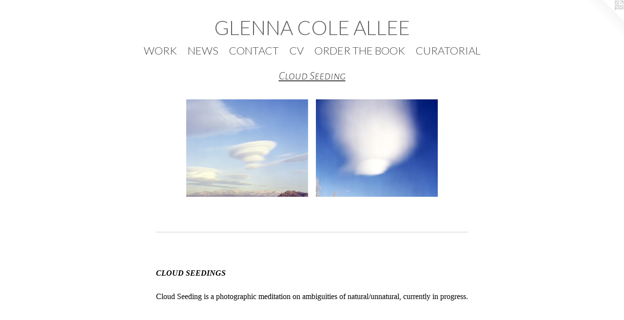

--- FILE ---
content_type: text/html;charset=utf-8
request_url: https://glennacoleallee.net/section/263176-Cloud%20Seeding.html
body_size: 2587
content:
<!doctype html><html class="no-js has-text-after-previews has-flex-styles p-section mobile-title-align--center has-mobile-menu-icon--left l-simple mobile-menu-align--center p-gallery "><head><meta charset="utf-8" /><meta content="IE=edge" http-equiv="X-UA-Compatible" /><meta http-equiv="X-OPP-Site-Id" content="23801" /><meta http-equiv="X-OPP-Revision" content="6336" /><meta http-equiv="X-OPP-Locke-Environment" content="production" /><meta http-equiv="X-OPP-Locke-Release" content="v0.0.141" /><title>                            GLENNA COLE ALLEE  </title><link rel="canonical" href="https://glennacoleallee.net/section/263176-Cloud%20Seeding.html" /><meta content="website" property="og:type" /><meta property="og:url" content="https://glennacoleallee.net/section/263176-Cloud%20Seeding.html" /><meta property="og:title" content="
Cloud Seeding

" /><meta content="width=device-width, initial-scale=1" name="viewport" /><link type="text/css" rel="stylesheet" href="//cdnjs.cloudflare.com/ajax/libs/normalize/3.0.2/normalize.min.css" /><link type="text/css" rel="stylesheet" media="only all" href="//maxcdn.bootstrapcdn.com/font-awesome/4.3.0/css/font-awesome.min.css" /><link type="text/css" rel="stylesheet" media="not all and (min-device-width: 600px) and (min-device-height: 600px)" href="/release/locke/production/v0.0.141/css/small.css" /><link type="text/css" rel="stylesheet" media="only all and (min-device-width: 600px) and (min-device-height: 600px)" href="/release/locke/production/v0.0.141/css/large-simple.css" /><link type="text/css" rel="stylesheet" media="not all and (min-device-width: 600px) and (min-device-height: 600px)" href="/r17625567260000006336/css/small-site.css" /><link type="text/css" rel="stylesheet" media="only all and (min-device-width: 600px) and (min-device-height: 600px)" href="/r17625567260000006336/css/large-site.css" /><link type="text/css" rel="stylesheet" media="only all and (min-device-width: 600px) and (min-device-height: 600px)" href="//fonts.googleapis.com/css?family=Lato:300" /><link type="text/css" rel="stylesheet" media="only all and (min-device-width: 600px) and (min-device-height: 600px)" href="//fonts.googleapis.com/css?family=Alegreya+Sans+SC:300italic" /><link type="text/css" rel="stylesheet" media="not all and (min-device-width: 600px) and (min-device-height: 600px)" href="//fonts.googleapis.com/css?family=Lato:300&amp;text=MENUHomeWORKSCTAVD%20BILG" /><script>window.OPP = window.OPP || {};
OPP.modernMQ = 'only all';
OPP.smallMQ = 'not all and (min-device-width: 600px) and (min-device-height: 600px)';
OPP.largeMQ = 'only all and (min-device-width: 600px) and (min-device-height: 600px)';
OPP.downURI = '/x/8/0/1/23801/.down';
OPP.gracePeriodURI = '/x/8/0/1/23801/.grace_period';
OPP.imgL = function (img) {
  !window.lazySizes && img.onerror();
};
OPP.imgE = function (img) {
  img.onerror = img.onload = null;
  img.src = img.getAttribute('data-src');
  //img.srcset = img.getAttribute('data-srcset');
};</script><script src="/release/locke/production/v0.0.141/js/modernizr.js"></script><script src="/release/locke/production/v0.0.141/js/masonry.js"></script><script src="/release/locke/production/v0.0.141/js/respimage.js"></script><script src="/release/locke/production/v0.0.141/js/ls.aspectratio.js"></script><script src="/release/locke/production/v0.0.141/js/lazysizes.js"></script><script src="/release/locke/production/v0.0.141/js/large.js"></script><script>if (!Modernizr.mq('only all')) { document.write('<link type="text/css" rel="stylesheet" href="/release/locke/production/v0.0.141/css/minimal.css">') }</script><style>.flex-spacer, #preview-0, #preview-1 {
  width: 250px;
}

#preview-0, #preview-1 {
  max-width: 600px;
}

.preview-placeholder, .preview-image {
  font-size: 22.222221px;
}</style></head><body><a class=" logo hidden--small" href="http://otherpeoplespixels.com/ref/glennacoleallee.net" title="Website by OtherPeoplesPixels" target="_blank"></a><header id="header"><a class=" site-title" href="/home.html"><span class=" site-title-text u-break-word">                            GLENNA COLE ALLEE  </span><div class=" site-title-media"></div></a><a id="mobile-menu-icon" class="mobile-menu-icon hidden--no-js hidden--large"><svg viewBox="0 0 21 17" width="21" height="17" fill="currentColor"><rect x="0" y="0" width="21" height="3" rx="0"></rect><rect x="0" y="7" width="21" height="3" rx="0"></rect><rect x="0" y="14" width="21" height="3" rx="0"></rect></svg></a></header><nav class=" hidden--large"><ul class=" site-nav"><li class="nav-item nav-home "><a class="nav-link " href="/home.html">Home</a></li><li class="nav-item expanded nav-museum "><a class="nav-link " href="/section/184904.html">WORK</a><ul><li class="nav-item expanded nav-museum "><a class="nav-link " href="/section/413415-HANFORD%20REACH%20INSTALLATION%20%20%20%20.html">HANFORD REACH INSTALLATION

    </a><ul><li class="nav-gallery nav-item "><a class="nav-link " href="/section/502175-PHOTOGRAPHS%20AND%20VIDEO.html">PHOTOGRAPHS AND VIDEO</a></li><li class="nav-gallery nav-item "><a class="nav-link " href="/section/502174-ORAL%20HISTORIES.html">ORAL HISTORIES</a></li><li class="nav-gallery nav-item "><a class="nav-link " href="/section/508871-Hanford%20Reach%20Links.html">Links</a></li><li class="nav-gallery nav-item "><a class="nav-link " href="/artwork/4968804.html">+</a></li></ul></li><li class="nav-gallery nav-item expanded "><a class="nav-link " href="/section/284629-1912.html">
1912


</a></li><li class="nav-gallery nav-item expanded "><a class="nav-link " href="/section/213693-BIBLIOBABEL.html">BIBLIOBABEL


</a></li><li class="nav-gallery nav-item expanded "><a class="nav-link " href="/section/413559-Drilling%20Islands.html">
Drilling Islands


</a></li><li class="nav-gallery nav-item expanded "><a class="nav-link " href="/section/240130-Refractions.html">
Refractions


</a></li><li class="nav-gallery nav-item expanded "><a class="selected nav-link " href="/section/263176-Cloud%20Seeding.html">
Cloud Seeding

</a></li><li class="nav-gallery nav-item expanded "><a class="nav-link " href="/section/240240-INVISIBLE%20CITY.html">INVISIBLE CITY

</a></li><li class="nav-gallery nav-item expanded "><a class="nav-link " href="/section/240382-HWY%20N.html">
HWY N</a></li></ul></li><li class="nav-pdf-links nav-item "><a class="nav-link " href="/pdfs.html">NEWS</a></li><li class="nav-item nav-contact "><a class="nav-link " href="/contact.html">CONTACT</a></li><li class="nav-item nav-pdf1 "><a target="_blank" class="nav-link " href="//img-cache.oppcdn.com/fixed/23801/assets/aklgnx9xVU8HmjXG.pdf">CV</a></li><li class="nav-flex1 nav-item "><a class="nav-link " href="/page/1-The%20Book%20Hanford%20Reach%3a%20In%20The%20Atomic%20Field.html">ORDER THE BOOK</a></li><li class="nav-links nav-item "><a class="nav-link " href="/links.html">CURATORIAL</a></li></ul></nav><div class=" content"><nav class=" hidden--small" id="nav"><header><a class=" site-title" href="/home.html"><span class=" site-title-text u-break-word">                            GLENNA COLE ALLEE  </span><div class=" site-title-media"></div></a></header><ul class=" site-nav"><li class="nav-item nav-home "><a class="nav-link " href="/home.html">Home</a></li><li class="nav-item expanded nav-museum "><a class="nav-link " href="/section/184904.html">WORK</a><ul><li class="nav-item expanded nav-museum "><a class="nav-link " href="/section/413415-HANFORD%20REACH%20INSTALLATION%20%20%20%20.html">HANFORD REACH INSTALLATION

    </a><ul><li class="nav-gallery nav-item "><a class="nav-link " href="/section/502175-PHOTOGRAPHS%20AND%20VIDEO.html">PHOTOGRAPHS AND VIDEO</a></li><li class="nav-gallery nav-item "><a class="nav-link " href="/section/502174-ORAL%20HISTORIES.html">ORAL HISTORIES</a></li><li class="nav-gallery nav-item "><a class="nav-link " href="/section/508871-Hanford%20Reach%20Links.html">Links</a></li><li class="nav-gallery nav-item "><a class="nav-link " href="/artwork/4968804.html">+</a></li></ul></li><li class="nav-gallery nav-item expanded "><a class="nav-link " href="/section/284629-1912.html">
1912


</a></li><li class="nav-gallery nav-item expanded "><a class="nav-link " href="/section/213693-BIBLIOBABEL.html">BIBLIOBABEL


</a></li><li class="nav-gallery nav-item expanded "><a class="nav-link " href="/section/413559-Drilling%20Islands.html">
Drilling Islands


</a></li><li class="nav-gallery nav-item expanded "><a class="nav-link " href="/section/240130-Refractions.html">
Refractions


</a></li><li class="nav-gallery nav-item expanded "><a class="selected nav-link " href="/section/263176-Cloud%20Seeding.html">
Cloud Seeding

</a></li><li class="nav-gallery nav-item expanded "><a class="nav-link " href="/section/240240-INVISIBLE%20CITY.html">INVISIBLE CITY

</a></li><li class="nav-gallery nav-item expanded "><a class="nav-link " href="/section/240382-HWY%20N.html">
HWY N</a></li></ul></li><li class="nav-pdf-links nav-item "><a class="nav-link " href="/pdfs.html">NEWS</a></li><li class="nav-item nav-contact "><a class="nav-link " href="/contact.html">CONTACT</a></li><li class="nav-item nav-pdf1 "><a target="_blank" class="nav-link " href="//img-cache.oppcdn.com/fixed/23801/assets/aklgnx9xVU8HmjXG.pdf">CV</a></li><li class="nav-flex1 nav-item "><a class="nav-link " href="/page/1-The%20Book%20Hanford%20Reach%3a%20In%20The%20Atomic%20Field.html">ORDER THE BOOK</a></li><li class="nav-links nav-item "><a class="nav-link " href="/links.html">CURATORIAL</a></li></ul><footer><div class=" copyright">© GLENNA COLE ALLEE</div><div class=" credit"><a href="http://otherpeoplespixels.com/ref/glennacoleallee.net" target="_blank">Website by OtherPeoplesPixels</a></div></footer></nav><main id="main"><div class=" page"><script src="/release/locke/production/v0.0.141/js/gallery.js"></script><h1 class="section-title title"><a href="/section/184904.html" class="root title-segment hidden--small">WORK</a><span class=" title-sep hidden--small"> &gt; </span><span class=" title-segment">
Cloud Seeding

</span></h1><div class=" previews"><div id="preview-0" class="preview image asset media-and-info"><a class=" media" title="Lenticularis 1" href="/artwork/2062395-Lenticularis%201.html"><div class=" preview-image"><img onerror="OPP.imgE(this);" alt="Lenticularis 1" data-srcset="//img-cache.oppcdn.com/fixed/23801/assets/wA8CfsUpSI3kDpn0.jpg 600w" src="data:image/svg+xml;charset=UTF-8,%3Csvg%20xmlns%3D%27http%3A%2F%2Fwww.w3.org%2F2000%2Fsvg%27%20viewbox%3D%270%200%20600%20480%27%20width%3D%27600px%27%20height%3D%27480px%27%3E%3C%2Fsvg%3E" onload="OPP.imgL(this);" data-sizes="auto" class="u-img lazyload hidden--no-js " data-src="//img-cache.oppcdn.com/fixed/23801/assets/wA8CfsUpSI3kDpn0.jpg" data-aspectratio="600/480" /><noscript><img class="u-img " alt="Lenticularis 1" src="//img-cache.oppcdn.com/fixed/23801/assets/wA8CfsUpSI3kDpn0.jpg" /></noscript></div></a><div class=" info border-color"><div class=" wall-text border-color"><div class=" wt-item wt-title"><a href="/artwork/2062395-Lenticularis%201.html">Lenticularis 1</a></div></div></div></div><div id="preview-1" class="preview image asset media-and-info"><a class=" media" href="/artwork/3644932.html"><div class=" preview-image"><img onerror="OPP.imgE(this);" data-srcset="//img-cache.oppcdn.com/fixed/23801/assets/q0k9TjD5lefoumhY.jpg 600w" src="data:image/svg+xml;charset=UTF-8,%3Csvg%20xmlns%3D%27http%3A%2F%2Fwww.w3.org%2F2000%2Fsvg%27%20viewbox%3D%270%200%20600%20480%27%20width%3D%27600px%27%20height%3D%27480px%27%3E%3C%2Fsvg%3E" onload="OPP.imgL(this);" data-sizes="auto" class="u-img lazyload hidden--no-js " data-src="//img-cache.oppcdn.com/fixed/23801/assets/q0k9TjD5lefoumhY.jpg" data-aspectratio="600/480" /><noscript><img class="u-img " src="//img-cache.oppcdn.com/fixed/23801/assets/q0k9TjD5lefoumhY.jpg" /></noscript></div></a><div class=" info border-color"></div></div></div><div class="description description-2 wordy t-wide-column u-break-word border-color "><p> <br clear="none" /><i><b>CLOUD SEEDINGS</b></i></p><p>Cloud Seeding is a photographic meditation on ambiguities of natural/unnatural, currently in progress.  <br clear="none" /></p></div></div></main></div><footer><div class=" copyright">© GLENNA COLE ALLEE</div><div class=" credit"><a href="http://otherpeoplespixels.com/ref/glennacoleallee.net" target="_blank">Website by OtherPeoplesPixels</a></div></footer><div class=" offline"></div><script src="/release/locke/production/v0.0.141/js/small.js"></script><script src="https://otherpeoplespixels.com/static/enable-preview.js"></script></body></html>

--- FILE ---
content_type: text/css;charset=utf-8
request_url: https://glennacoleallee.net/r17625567260000006336/css/large-site.css
body_size: 517
content:
body {
  background-color: #FFFFFF;
  font-weight: normal;
  font-style: normal;
  font-family: "Palatino Linotype", "Book Antiqua3", "Palatino", serif;
}

body {
  color: #040404;
}

main a {
  color: #091E0A;
}

main a:hover {
  text-decoration: underline;
  color: #154517;
}

main a:visited {
  color: #154517;
}

.site-title, .mobile-menu-icon {
  color: #5F5F5F;
}

.site-nav, .mobile-menu-link, nav:before, nav:after {
  color: #404040;
}

.site-nav a {
  color: #404040;
}

.site-nav a:hover {
  text-decoration: none;
  color: #5a5a5a;
}

.site-nav a:visited {
  color: #404040;
}

.site-nav a.selected {
  color: #5a5a5a;
}

.site-nav:hover a.selected {
  color: #404040;
}

footer {
  color: #ABDBFA;
}

footer a {
  color: #091E0A;
}

footer a:hover {
  text-decoration: underline;
  color: #154517;
}

footer a:visited {
  color: #154517;
}

.title, .news-item-title, .flex-page-title {
  color: #404040;
}

.title a {
  color: #404040;
}

.title a:hover {
  text-decoration: none;
  color: #5a5a5a;
}

.title a:visited {
  color: #404040;
}

.hr, .hr-before:before, .hr-after:after, .hr-before--small:before, .hr-before--large:before, .hr-after--small:after, .hr-after--large:after {
  border-top-color: #6a6a6a;
}

.button {
  background: #091E0A;
  color: #FFFFFF;
}

.social-icon {
  background-color: #040404;
  color: #FFFFFF;
}

.welcome-modal {
  background-color: #FFFFFF;
}

.share-button .social-icon {
  color: #040404;
}

.site-title {
  font-family: "Lato", sans-serif;
  font-style: normal;
  font-weight: 300;
}

.site-nav {
  font-family: "Lato", sans-serif;
  font-style: normal;
  font-weight: 300;
}

.section-title, .parent-title, .news-item-title, .link-name, .preview-placeholder, .preview-image, .flex-page-title {
  font-family: "Alegreya Sans SC", sans-serif;
  font-style: italic;
  font-weight: 300;
}

body {
  font-size: 16px;
}

.site-title {
  font-size: 41px;
}

.site-nav {
  font-size: 22px;
}

.title, .news-item-title, .link-name, .flex-page-title {
  font-size: 24px;
}

.border-color {
  border-color: hsla(0, 0%, 1.5686275%, 0.2);
}

.p-artwork .page-nav a {
  color: #040404;
}

.p-artwork .page-nav a:hover {
  text-decoration: none;
  color: #040404;
}

.p-artwork .page-nav a:visited {
  color: #040404;
}

.wordy {
  text-align: left;
}

--- FILE ---
content_type: text/css;charset=utf-8
request_url: https://glennacoleallee.net/r17625567260000006336/css/small-site.css
body_size: 366
content:
body {
  background-color: #FFFFFF;
  font-weight: normal;
  font-style: normal;
  font-family: "Palatino Linotype", "Book Antiqua3", "Palatino", serif;
}

body {
  color: #040404;
}

main a {
  color: #091E0A;
}

main a:hover {
  text-decoration: underline;
  color: #154517;
}

main a:visited {
  color: #154517;
}

.site-title, .mobile-menu-icon {
  color: #5F5F5F;
}

.site-nav, .mobile-menu-link, nav:before, nav:after {
  color: #404040;
}

.site-nav a {
  color: #404040;
}

.site-nav a:hover {
  text-decoration: none;
  color: #5a5a5a;
}

.site-nav a:visited {
  color: #404040;
}

.site-nav a.selected {
  color: #5a5a5a;
}

.site-nav:hover a.selected {
  color: #404040;
}

footer {
  color: #ABDBFA;
}

footer a {
  color: #091E0A;
}

footer a:hover {
  text-decoration: underline;
  color: #154517;
}

footer a:visited {
  color: #154517;
}

.title, .news-item-title, .flex-page-title {
  color: #404040;
}

.title a {
  color: #404040;
}

.title a:hover {
  text-decoration: none;
  color: #5a5a5a;
}

.title a:visited {
  color: #404040;
}

.hr, .hr-before:before, .hr-after:after, .hr-before--small:before, .hr-before--large:before, .hr-after--small:after, .hr-after--large:after {
  border-top-color: #6a6a6a;
}

.button {
  background: #091E0A;
  color: #FFFFFF;
}

.social-icon {
  background-color: #040404;
  color: #FFFFFF;
}

.welcome-modal {
  background-color: #FFFFFF;
}

.site-title {
  font-family: "Lato", sans-serif;
  font-style: normal;
  font-weight: 300;
}

nav {
  font-family: "Lato", sans-serif;
  font-style: normal;
  font-weight: 300;
}

.wordy {
  text-align: left;
}

.site-title {
  font-size: 1.5rem;
}

footer .credit a {
  color: #040404;
}

--- FILE ---
content_type: text/css; charset=utf-8
request_url: https://fonts.googleapis.com/css?family=Lato:300&text=MENUHomeWORKSCTAVD%20BILG
body_size: -451
content:
@font-face {
  font-family: 'Lato';
  font-style: normal;
  font-weight: 300;
  src: url(https://fonts.gstatic.com/l/font?kit=S6u9w4BMUTPHh7USewqFHi_o38oVr7YbkouCRMbmdBlmF4NeemZNZbzUsg&skey=91f32e07d083dd3a&v=v25) format('woff2');
}
